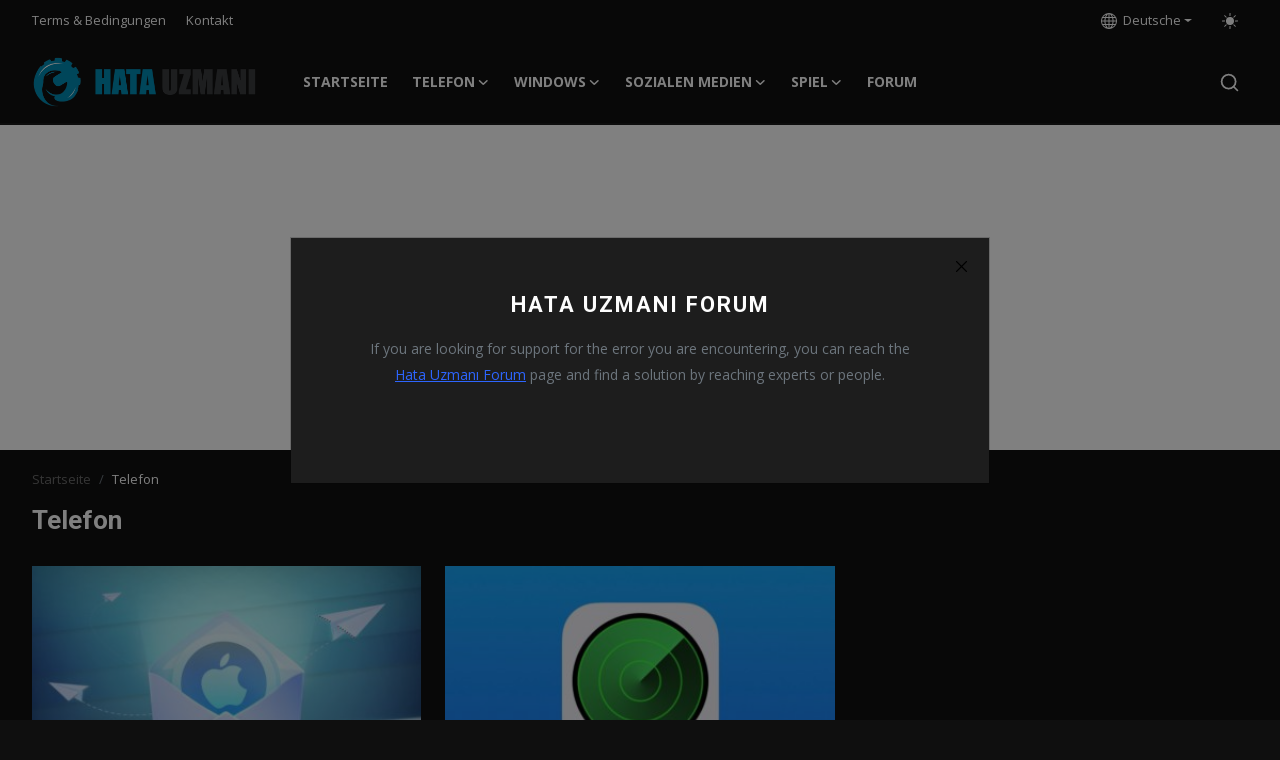

--- FILE ---
content_type: text/html; charset=UTF-8
request_url: https://www.hatauzmani.com/de/telefon-52?page=3
body_size: 11833
content:
<!DOCTYPE html>
<html lang="de" >
<head>
<meta charset="utf-8">
<meta http-equiv="X-UA-Compatible" content="IE=edge">
<meta name="viewport" content="width=device-width, initial-scale=1">
<title>Telefon - Lösungen hier!</title>
<meta name="description" content=""/>
<meta name="keywords" content=""/>
<meta name="author" content="HataUzmanı"/>
<meta property="og:locale" content="en_US"/>
<meta property="og:site_name" content="HataUzmanı"/>
<meta name="X-CSRF-TOKEN" content="91ea5a6af7c8c42709ebdf5aeab6ec74"><meta property="og:image" content="https://www.hatauzmani.com/assets/img/pwa/hatauzmani.png"/>
<meta property="og:image:width" content="240"/>
<meta property="og:image:height" content="90"/>
<meta property="og:type" content="website"/>
<meta property="og:title" content="Telefon - Lösungen hier!"/>
<meta property="og:description" content=""/>
<meta property="og:url" content="https://www.hatauzmani.com/de/telefon-52?page=3"/>
<meta property="fb:app_id" content="1137172483780827"/>
<meta name="twitter:card" content="summary_large_image"/>
<meta name="twitter:site" content="@HataUzmanı"/>
<meta name="twitter:title" content="Telefon - Lösungen hier!"/>
<meta name="twitter:description" content=""/>
<meta name="apple-mobile-web-app-capable" content="yes">
<meta name="apple-mobile-web-app-status-bar-style" content="black">
<meta name="apple-mobile-web-app-title" content="HataUzmanı">
<meta name="msapplication-TileImage" content="https://www.hatauzmani.com/assets/img/pwa/144x144.png">
<meta name="msapplication-TileColor" content="#2F3BA2">
<link rel="dns-prefetch" href="//pagead2.googlesyndication.com">
<link rel="dns-prefetch" href="//lh3.googleusercontent.com">
<link rel="dns-prefetch" href="//ajax.googleapis.com">
<link rel="dns-prefetch" href="//cdnjs.cloudflare.com">
<link rel="dns-prefetch" href="//partner.googleadservices.com">
<link rel="dns-prefetch" href="//adservice.google.com">
<link rel="dns-prefetch" href="//stats.g.doubleclick.net">
<link rel="dns-prefetch" href="//cm.g.doubleclick.net">
<link rel="dns-prefetch" href="//googleads.g.doubleclick.net">
<link rel="dns-prefetch" href="//ad.doubleclick.net">
<link rel="dns-prefetch" href="//www.googletagmanager.com">
<link rel="dns-prefetch" href="//www.googletagservices.com">
<link rel="dns-prefetch" href="//www.google-analytics.com">
<link rel="dns-prefetch" href="//ssl.google-analytics.com">
<link rel="dns-prefetch" href="//tpc.googlesyndication.com">
<link rel="dns-prefetch" href="//www.gstatic.com"> 
<link rel="dns-prefetch" href="//youtube.com">
<link rel="dns-prefetch" href="//mc.yandex.ru">
<link rel="dns-prefetch" href="//mc.yandex.ru/watch/65548810">
<link rel="dns-prefetch" href="//mc.yandex.ru/metrika/tag.js">
<link rel="dns-prefetch" href="//fonts.gstatic.com">
<link rel="dns-prefetch" href="//apis.google.com">
<link rel="dns-prefetch" href="//fonts.googleapis.com">
<link rel="dns-prefetch" href="//code.jquery.com"> 
<link rel="manifest" href="https://www.hatauzmani.com/manifest.json">
<link rel="apple-touch-icon" href="https://www.hatauzmani.com/assets/img/pwa/144x144.png">
<link rel="shortcut icon" type="image/png" href="https://www.hatauzmani.com/assets/img/pwa/favicon_6622df567e8c61-36903477.png"/>
<link rel="canonical" href="https://www.hatauzmani.com/de/telefon-52?page=3"/>
<link rel="alternate" href="https://www.hatauzmani.com/de/telefon-52?page=3" hreflang="de"/>
<link href="https://fonts.googleapis.com/css?family=Open+Sans:300,400,600,700&display=swap" rel="stylesheet"><link href="https://fonts.googleapis.com/css?family=Roboto:300,400,500,700&display=swap&subset=cyrillic,cyrillic-ext,greek,greek-ext,latin-ext,vietnamese" rel="stylesheet"><link href="https://www.hatauzmani.com/assets/vendor/bootstrap/css/bootstrap.min.css" rel="stylesheet">
<link href="https://www.hatauzmani.com/assets/themes/magazine/css/icons-2.2.min.css" rel="stylesheet">
<link href="https://www.hatauzmani.com/assets/themes/magazine/css/plugins-2.2.min.css" rel="stylesheet">
<link href="https://www.hatauzmani.com/assets/themes/magazine/css/style-2.2.min.css" rel="stylesheet">
<link href="https://www.hatauzmani.com/assets/themes/magazine/css/dark-2.2.min.css" rel="stylesheet"/>
<style>:root {--vr-font-primary:  "Open Sans", Helvetica, sans-serif;--vr-font-secondary:  "Roboto", Helvetica, sans-serif;--vr-font-tertiary:  Verdana, Helvetica, sans-serif;--vr-theme-color: #2d65fe;--vr-block-color: #161616;--vr-mega-menu-color: #f9f9f9;} .section-videos .video-large .image {height: 100% !important;}
</style>
<script>var VrConfig = {baseURL: 'https://www.hatauzmani.com', csrfTokenName: 'csrf_token', sysLangId: '3', authCheck: 0, rtl: false, isRecaptchaEnabled: '1', categorySliderIds: [], textOk: "OK", textCancel: "Stornieren", textCorrectAnswer: "Richtige Antwort", textWrongAnswer: "Falsche Antwort"};</script><style>
    .post-text iframe {
        max-width: 100%;
    }
</style><!--- <script async defer src="https://a.vdo.ai/core/o-hatauzmani/vdo.ai.js"></script> --->
<script async src="//cmp.optad360.io/items/41e60a71-081e-498b-adf5-71912d85f32b.min.js"></script>
<script async src="//get.optad360.io/sf/844482e9-154a-4b6e-abe2-731d77ded4ab/plugin.min.js"></script>
<script async src="https://pagead2.googlesyndication.com/pagead/js/adsbygoogle.js?client=ca-pub-7577133307768180" crossorigin="anonymous"></script>
</head>
<body class="magazine">
<div id="nav-top" class="d-flex align-items-center">
<div class="container-xl d-flex justify-content-center justify-content-between">
<div class="d-flex align-items-center">
<ul class="navbar-nav flex-row top-left">
<li class="nav-item"><a href="https://www.hatauzmani.com/de/terms-bedingungen" class="nav-link">Terms &amp; Bedingungen</a></li>
<li class="nav-item"><a href="https://www.hatauzmani.com/de/kontakt" class="nav-link">Kontakt</a></li>
</ul>
</div>
<div class="d-flex align-items-center">
<ul class="navbar-nav flex-row flex-wrap ms-md-auto align-items-center">
<li class="nav-item dropdown dropdown-languages">
<a class="nav-link dropdown-toggle display-flex align-items-center" data-bs-toggle="dropdown" aria-expanded="false" href="#">
<svg xmlns="http://www.w3.org/2000/svg" width="16" height="16" fill="currentColor" viewBox="0 0 16 16">
<path
d="M0 8a8 8 0 1 1 16 0A8 8 0 0 1 0 8zm7.5-6.923c-.67.204-1.335.82-1.887 1.855A7.97 7.97 0 0 0 5.145 4H7.5V1.077zM4.09 4a9.267 9.267 0 0 1 .64-1.539 6.7 6.7 0 0 1 .597-.933A7.025 7.025 0 0 0 2.255 4H4.09zm-.582 3.5c.03-.877.138-1.718.312-2.5H1.674a6.958 6.958 0 0 0-.656 2.5h2.49zM4.847 5a12.5 12.5 0 0 0-.338 2.5H7.5V5H4.847zM8.5 5v2.5h2.99a12.495 12.495 0 0 0-.337-2.5H8.5zM4.51 8.5a12.5 12.5 0 0 0 .337 2.5H7.5V8.5H4.51zm3.99 0V11h2.653c.187-.765.306-1.608.338-2.5H8.5zM5.145 12c.138.386.295.744.468 1.068.552 1.035 1.218 1.65 1.887 1.855V12H5.145zm.182 2.472a6.696 6.696 0 0 1-.597-.933A9.268 9.268 0 0 1 4.09 12H2.255a7.024 7.024 0 0 0 3.072 2.472zM3.82 11a13.652 13.652 0 0 1-.312-2.5h-2.49c.062.89.291 1.733.656 2.5H3.82zm6.853 3.472A7.024 7.024 0 0 0 13.745 12H11.91a9.27 9.27 0 0 1-.64 1.539 6.688 6.688 0 0 1-.597.933zM8.5 12v2.923c.67-.204 1.335-.82 1.887-1.855.173-.324.33-.682.468-1.068H8.5zm3.68-1h2.146c.365-.767.594-1.61.656-2.5h-2.49a13.65 13.65 0 0 1-.312 2.5zm2.802-3.5a6.959 6.959 0 0 0-.656-2.5H12.18c.174.782.282 1.623.312 2.5h2.49zM11.27 2.461c.247.464.462.98.64 1.539h1.835a7.024 7.024 0 0 0-3.072-2.472c.218.284.418.598.597.933zM10.855 4a7.966 7.966 0 0 0-.468-1.068C9.835 1.897 9.17 1.282 8.5 1.077V4h2.355z"/>
</svg>&nbsp;
Deutsche</a>
<ul class="dropdown-menu">
<li><a href="https://www.hatauzmani.com" class="dropdown-item ">Türkçe</a></li>
<li><a href="https://www.hatauzmani.com/en" class="dropdown-item ">English</a></li>
<li><a href="https://www.hatauzmani.com/de" class="dropdown-item selected">Deutsche</a></li>
<li><a href="https://www.hatauzmani.com/it" class="dropdown-item ">Italiano</a></li>
<li><a href="https://www.hatauzmani.com/fr" class="dropdown-item ">Français</a></li>
<li><a href="https://www.hatauzmani.com/ro" class="dropdown-item ">Română</a></li>
<li><a href="https://www.hatauzmani.com/pt" class="dropdown-item ">Português</a></li>
<li><a href="https://www.hatauzmani.com/es" class="dropdown-item ">Español</a></li>
<li><a href="https://www.hatauzmani.com/sv" class="dropdown-item ">Svenska</a></li>
<li><a href="https://www.hatauzmani.com/no" class="dropdown-item ">Norsk</a></li>
<li><a href="https://www.hatauzmani.com/nl" class="dropdown-item ">Nederlands</a></li>
<li><a href="https://www.hatauzmani.com/da" class="dropdown-item ">Dansk</a></li>
<li><a href="https://www.hatauzmani.com/bg" class="dropdown-item ">български</a></li>
<li><a href="https://www.hatauzmani.com/lt" class="dropdown-item ">Lietuvis</a></li>
<li><a href="https://www.hatauzmani.com/lv" class="dropdown-item ">Latvietis</a></li>
<li><a href="https://www.hatauzmani.com/pl" class="dropdown-item ">Polish</a></li>
<li><a href="https://www.hatauzmani.com/et" class="dropdown-item ">Eestlane</a></li>
<li><a href="https://www.hatauzmani.com/fi" class="dropdown-item ">Suomalainen</a></li>
<li><a href="https://www.hatauzmani.com/hu" class="dropdown-item ">Magyar</a></li>
<li><a href="https://www.hatauzmani.com/sk" class="dropdown-item ">Slovák</a></li>
<li><a href="https://www.hatauzmani.com/sl" class="dropdown-item ">Slovenščina</a></li>
<li><a href="https://www.hatauzmani.com/uk" class="dropdown-item ">Український</a></li>
<li><a href="https://www.hatauzmani.com/ru" class="dropdown-item ">русский</a></li>
<li><a href="https://www.hatauzmani.com/hr" class="dropdown-item ">Hrvatski</a></li>
<li><a href="https://www.hatauzmani.com/cs" class="dropdown-item ">čeština</a></li>
<li><a href="https://www.hatauzmani.com/vi" class="dropdown-item ">Tiếng Việt</a></li>
<li><a href="https://www.hatauzmani.com/th" class="dropdown-item ">ไทย</a></li>
<li><a href="https://www.hatauzmani.com/id" class="dropdown-item ">Bahasa Indonesia</a></li>
<li><a href="https://www.hatauzmani.com/sr" class="dropdown-item ">Српски</a></li>
<li><a href="https://www.hatauzmani.com/ms" class="dropdown-item ">Bahasa Melayu</a></li>
<li><a href="https://www.hatauzmani.com/ko" class="dropdown-item ">한국어</a></li>
<li><a href="https://www.hatauzmani.com/ja" class="dropdown-item ">日本語</a></li>
<li><a href="https://www.hatauzmani.com/gr" class="dropdown-item ">Ελληνικά</a></li>
<li><a href="https://www.hatauzmani.com/ar" class="dropdown-item ">عربى</a></li>
<li><a href="https://www.hatauzmani.com/zh" class="dropdown-item ">中国</a></li>
<li><a href="https://www.hatauzmani.com/hi" class="dropdown-item ">हिंदी</a></li>
</ul>
</li>
<li class="nav-item display-flex align-items-center m0">
<form action="https://www.hatauzmani.com/switch-dark-mode" method="post">
<input type="hidden" name="csrf_token" value="91ea5a6af7c8c42709ebdf5aeab6ec74"><input type="hidden" name="back_url" value="https://www.hatauzmani.com/de/telefon-52?page=3">
<button type="submit" name="theme_mode" value="light" class="btn-switch-mode" aria-label="switch-mode">
<svg xmlns="http://www.w3.org/2000/svg" width="16" height="16" fill="currentColor" viewBox="0 0 16 16">
<path d="M8 12a4 4 0 1 0 0-8 4 4 0 0 0 0 8zM8 0a.5.5 0 0 1 .5.5v2a.5.5 0 0 1-1 0v-2A.5.5 0 0 1 8 0zm0 13a.5.5 0 0 1 .5.5v2a.5.5 0 0 1-1 0v-2A.5.5 0 0 1 8 13zm8-5a.5.5 0 0 1-.5.5h-2a.5.5 0 0 1 0-1h2a.5.5 0 0 1 .5.5zM3 8a.5.5 0 0 1-.5.5h-2a.5.5 0 0 1 0-1h2A.5.5 0 0 1 3 8zm10.657-5.657a.5.5 0 0 1 0 .707l-1.414 1.415a.5.5 0 1 1-.707-.708l1.414-1.414a.5.5 0 0 1 .707 0zm-9.193 9.193a.5.5 0 0 1 0 .707L3.05 13.657a.5.5 0 0 1-.707-.707l1.414-1.414a.5.5 0 0 1 .707 0zm9.193 2.121a.5.5 0 0 1-.707 0l-1.414-1.414a.5.5 0 0 1 .707-.707l1.414 1.414a.5.5 0 0 1 0 .707zM4.464 4.465a.5.5 0 0 1-.707 0L2.343 3.05a.5.5 0 1 1 .707-.707l1.414 1.414a.5.5 0 0 1 0 .708z"/>
</svg>
</button>
</form>
</li>
</ul>
</div>
</div>
</div><header id="header" >
<div class="navbar navbar-expand-md nav-main">
<nav class="container-xl">
<a href="https://www.hatauzmani.com/de" class="navbar-brand p-0">
<img src="https://www.hatauzmani.com/uploads/logo/logo_6622df567e3722-62948765.png" alt="logo" class="logo" width="180" height="52">
</a>
<div class="collapse navbar-collapse">
<ul class="navbar-nav navbar-left display-flex align-items-center">
<li class="nav-item">
<a href="https://www.hatauzmani.com/de" class="nav-link">Startseite</a>
</li>
<li class="nav-item nav-item-category nav-item-category-52" data-category-id="52">
<a href="https://www.hatauzmani.com/de/telefon-52" class="nav-link" data-toggle="dropdown" role="button" aria-expanded="false">Telefon<i class="icon-arrow-down"></i></a>
</li>
<li class="nav-item nav-item-category nav-item-category-55" data-category-id="55">
<a href="https://www.hatauzmani.com/de/windows-55" class="nav-link" data-toggle="dropdown" role="button" aria-expanded="false">Windows<i class="icon-arrow-down"></i></a>
</li>
<li class="nav-item nav-item-category nav-item-category-57" data-category-id="57">
<a href="https://www.hatauzmani.com/de/sozialen-medien" class="nav-link" data-toggle="dropdown" role="button" aria-expanded="false">Sozialen Medien<i class="icon-arrow-down"></i></a>
</li>
<li class="nav-item nav-item-category nav-item-category-60" data-category-id="60">
<a href="https://www.hatauzmani.com/de/spiel" class="nav-link" data-toggle="dropdown" role="button" aria-expanded="false">Spiel<i class="icon-arrow-down"></i></a>
</li>
<li class="nav-item "><a href="https://www.hatauzmani.com/forum" target="_blank" class="nav-link">FORUM</a></li>
</ul>
<hr class="d-md-none text-white-50">
<ul class="navbar-nav navbar-right flex-row flex-wrap align-items-center ms-md-auto">
<li class="nav-item col-6 col-lg-auto position-relative">
<button type="button" class="btn-link nav-link py-2 px-0 px-lg-2 search-icon display-flex align-items-center" aria-label="search">
<svg xmlns="http://www.w3.org/2000/svg" width="21" height="21" viewBox="0 0 24 24" fill="none" stroke="currentColor" stroke-width="2" stroke-linecap="round" stroke-linejoin="round">
<circle cx="11" cy="11" r="8"></circle>
<line x1="21" y1="21" x2="16.65" y2="16.65"></line>
</svg>
</button>
<div class="search-form">
<form action="https://www.hatauzmani.com/de/search" method="get" id="search_validate">
<input type="text" name="q" maxlength="300" pattern=".*\S+.*" class="form-control form-input" placeholder="Suche..."  required>
<button class="btn btn-custom" aria-label="search">
<svg xmlns="http://www.w3.org/2000/svg" width="20" height="20" viewBox="0 0 24 24" fill="none" stroke="currentColor" stroke-width="2" stroke-linecap="round" stroke-linejoin="round">
<circle cx="11" cy="11" r="8"></circle>
<line x1="21" y1="21" x2="16.65" y2="16.65"></line>
</svg>
</button>
</form>
</div>
</li>
</ul>
</div>
</nav>
</div>

<div class="container-xl">
<div class="mega-menu-container">
<div class="mega-menu mega-menu-52 shadow-sm" data-category-id="52">
<div class="container-fluid">
<div class="row">
<div class="col-3 menu-left">
<a href="https://www.hatauzmani.com/de/telefon-52" data-category-filter="all" class="link-sub-category link-sub-category-all active"> Alle</a>
</div>
<div class="col-12 menu-right">
<div class="menu-category-items filter-all active">
<div class="container-fluid">
<div class="row">
<div class="col-sm-2 menu-post-item width25">
<div class="image">
<a href="https://www.hatauzmani.com/de/wie-behebt-man-den-pawnsapp-fehler-umfrage-konnte-nicht-abgeschlossen-werden">
<img src="[data-uri]" data-src="https://www.hatauzmani.com/uploads/images/202412/image_430x256_6766cd070faaf.webp" alt="Wie behebt man den Pawns.app-Fehler „Umfrage konnte nicht abgeschlossen werden“?" class="img-fluid lazyload" width="232" height="140"/>
</a>
</div>
<h3 class="title"><a href="https://www.hatauzmani.com/de/wie-behebt-man-den-pawnsapp-fehler-umfrage-konnte-nicht-abgeschlossen-werden">Wie behebt man den Pawns.app-Fehler „Umfrage ...</a></h3>
<p class="small-post-meta">    <a href="https://www.hatauzmani.com/de/profile/hatauzmani" class="a-username">Ramazan Karaca</a>
    <span>Dezember 21, 2024</span>
</p>
</div>
<div class="col-sm-2 menu-post-item width25">
<div class="image">
<a href="https://www.hatauzmani.com/de/wie-behebe-ich-den-hulu-fehlercode-rununk13">
<img src="[data-uri]" data-src="https://www.hatauzmani.com/uploads/images/202305/image_380x226_6463c3713f0c3.jpg" alt="Wie behebe ich den Hulu-Fehlercode RUNUNK13?" class="img-fluid lazyload" width="232" height="140"/>
</a>
</div>
<h3 class="title"><a href="https://www.hatauzmani.com/de/wie-behebe-ich-den-hulu-fehlercode-rununk13">Wie behebe ich den Hulu-Fehlercode RUNUNK13?</a></h3>
<p class="small-post-meta">    <a href="https://www.hatauzmani.com/de/profile/hatauzmani" class="a-username">Ramazan Karaca</a>
    <span>Kann 16, 2023</span>
</p>
</div>
<div class="col-sm-2 menu-post-item width25">
<div class="image">
<a href="https://www.hatauzmani.com/de/wie-behebt-man-dass-die-first-direct-app-nicht-funktioniert">
<img src="[data-uri]" data-src="https://www.hatauzmani.com/uploads/images/202304/image_380x226_6447a7925833d.jpg" alt="Wie behebt man, dass die First Direct App nicht funktioniert?" class="img-fluid lazyload" width="232" height="140"/>
</a>
</div>
<h3 class="title"><a href="https://www.hatauzmani.com/de/wie-behebt-man-dass-die-first-direct-app-nicht-funktioniert">Wie behebt man, dass die First Direct App nic...</a></h3>
<p class="small-post-meta">    <a href="https://www.hatauzmani.com/de/profile/hatauzmani" class="a-username">Ramazan Karaca</a>
    <span>Engagement 25, 2023</span>
</p>
</div>
<div class="col-sm-2 menu-post-item width25">
<div class="image">
<a href="https://www.hatauzmani.com/de/wie-behebt-man-den-zeituberschreitungsfehler-der-google-play-store-verbindung">
<img src="[data-uri]" data-src="https://www.hatauzmani.com/uploads/images/202304/image_380x226_64479d75b9f4d.jpg" alt="Wie behebt man den Zeitüberschreitungsfehler der Google Play Store-Verbindung?" class="img-fluid lazyload" width="232" height="140"/>
</a>
</div>
<h3 class="title"><a href="https://www.hatauzmani.com/de/wie-behebt-man-den-zeituberschreitungsfehler-der-google-play-store-verbindung">Wie behebt man den Zeitüberschreitungsfehler ...</a></h3>
<p class="small-post-meta">    <a href="https://www.hatauzmani.com/de/profile/hatauzmani" class="a-username">Ramazan Karaca</a>
    <span>Engagement 25, 2023</span>
</p>
</div>
</div>
</div>
</div>
</div>
</div>
</div>
</div>
<div class="mega-menu mega-menu-55 shadow-sm" data-category-id="55">
<div class="container-fluid">
<div class="row">
<div class="col-3 menu-left">
<a href="https://www.hatauzmani.com/de/windows-55" data-category-filter="all" class="link-sub-category link-sub-category-all active"> Alle</a>
</div>
<div class="col-12 menu-right">
<div class="menu-category-items filter-all active">
<div class="container-fluid">
<div class="row">
<div class="col-sm-2 menu-post-item width25">
<div class="image">
<a href="https://www.hatauzmani.com/de/wie-behebe-ich-den-hulu-fehlercode-p-dev313">
<img src="[data-uri]" data-src="https://www.hatauzmani.com/uploads/images/202402/image_380x226_65defa8443746.jpg" alt="Wie behebe ich den Hulu-Fehlercode P-DEV313?" class="img-fluid lazyload" width="232" height="140"/>
</a>
</div>
<h3 class="title"><a href="https://www.hatauzmani.com/de/wie-behebe-ich-den-hulu-fehlercode-p-dev313">Wie behebe ich den Hulu-Fehlercode P-DEV313?</a></h3>
<p class="small-post-meta">    <a href="https://www.hatauzmani.com/de/profile/hatauzmani" class="a-username">Ramazan Karaca</a>
    <span>Februar 28, 2024</span>
</p>
</div>
<div class="col-sm-2 menu-post-item width25">
<div class="image">
<a href="https://www.hatauzmani.com/de/wie-behebt-man-den-capcut-text-to-speech-netzwerkfehler">
<img src="[data-uri]" data-src="https://www.hatauzmani.com/uploads/images/202402/image_380x226_65cc97d36c719.jpg" alt="Wie behebt man den CapCut Text to Speech-Netzwerkfehler?" class="img-fluid lazyload" width="232" height="140"/>
</a>
</div>
<h3 class="title"><a href="https://www.hatauzmani.com/de/wie-behebt-man-den-capcut-text-to-speech-netzwerkfehler">Wie behebt man den CapCut Text to Speech-Netz...</a></h3>
<p class="small-post-meta">    <a href="https://www.hatauzmani.com/de/profile/hatauzmani" class="a-username">Ramazan Karaca</a>
    <span>Februar 14, 2024</span>
</p>
</div>
<div class="col-sm-2 menu-post-item width25">
<div class="image">
<a href="https://www.hatauzmani.com/de/wie-behebe-ich-den-geforce-now-fehlercode-0x800b1004">
<img src="[data-uri]" data-src="https://www.hatauzmani.com/uploads/images/202307/image_380x226_64b931ed86f09.jpg" alt="Wie behebe ich den Geforce Now-Fehlercode 0x800b1004?" class="img-fluid lazyload" width="232" height="140"/>
</a>
</div>
<h3 class="title"><a href="https://www.hatauzmani.com/de/wie-behebe-ich-den-geforce-now-fehlercode-0x800b1004">Wie behebe ich den Geforce Now-Fehlercode 0x8...</a></h3>
<p class="small-post-meta">    <a href="https://www.hatauzmani.com/de/profile/hatauzmani" class="a-username">Ramazan Karaca</a>
    <span>Juli 20, 2023</span>
</p>
</div>
<div class="col-sm-2 menu-post-item width25">
<div class="image">
<a href="https://www.hatauzmani.com/de/so-beheben-sie-den-battlenet-warten-auf-einen-weiteren-update-fehler">
<img src="[data-uri]" data-src="https://www.hatauzmani.com/uploads/images/202307/image_380x226_64ac0b2592559.jpg" alt="So beheben Sie den Battle.net-Warten auf einen weiteren Update-Fehler" class="img-fluid lazyload" width="232" height="140"/>
</a>
</div>
<h3 class="title"><a href="https://www.hatauzmani.com/de/so-beheben-sie-den-battlenet-warten-auf-einen-weiteren-update-fehler">So beheben Sie den Battle.net-Warten auf eine...</a></h3>
<p class="small-post-meta">    <a href="https://www.hatauzmani.com/de/profile/hatauzmani" class="a-username">Ramazan Karaca</a>
    <span>Juli 10, 2023</span>
</p>
</div>
</div>
</div>
</div>
</div>
</div>
</div>
</div>
<div class="mega-menu mega-menu-57 shadow-sm" data-category-id="57">
<div class="container-fluid">
<div class="row">
<div class="col-3 menu-left">
<a href="https://www.hatauzmani.com/de/sozialen-medien" data-category-filter="all" class="link-sub-category link-sub-category-all active"> Alle</a>
</div>
<div class="col-12 menu-right">
<div class="menu-category-items filter-all active">
<div class="container-fluid">
<div class="row">
<div class="col-sm-2 menu-post-item width25">
<div class="image">
<a href="https://www.hatauzmani.com/de/wie-kann-ich-den-fehler-beheben-dass-mein-konto-derzeit-nicht-zur-nutzung-dieser-funktion-auf-instagram-live-berechtigt-ist">
<img src="[data-uri]" data-src="https://www.hatauzmani.com/uploads/images/202403/image_380x226_65e840441ed00.jpg" alt="Wie kann ich den Fehler beheben, dass mein Konto derzeit nicht zur Nutzung dieser Funktion auf Instagram Live berechtigt ist?" class="img-fluid lazyload" width="232" height="140"/>
</a>
</div>
<h3 class="title"><a href="https://www.hatauzmani.com/de/wie-kann-ich-den-fehler-beheben-dass-mein-konto-derzeit-nicht-zur-nutzung-dieser-funktion-auf-instagram-live-berechtigt-ist">Wie kann ich den Fehler beheben, dass mein Ko...</a></h3>
<p class="small-post-meta">    <a href="https://www.hatauzmani.com/de/profile/hatauzmani" class="a-username">Ramazan Karaca</a>
    <span>März 6, 2024</span>
</p>
</div>
<div class="col-sm-2 menu-post-item width25">
<div class="image">
<a href="https://www.hatauzmani.com/de/wie-behebt-man-den-fehler-facebook-sitzung-abgelaufen">
<img src="[data-uri]" data-src="https://www.hatauzmani.com/uploads/images/202403/image_380x226_65e834f4cf0a2.jpg" alt="Wie behebt man den Fehler „Facebook-Sitzung abgelaufen“?" class="img-fluid lazyload" width="232" height="140"/>
</a>
</div>
<h3 class="title"><a href="https://www.hatauzmani.com/de/wie-behebt-man-den-fehler-facebook-sitzung-abgelaufen">Wie behebt man den Fehler „Facebook-Sitzung a...</a></h3>
<p class="small-post-meta">    <a href="https://www.hatauzmani.com/de/profile/hatauzmani" class="a-username">Ramazan Karaca</a>
    <span>März 6, 2024</span>
</p>
</div>
<div class="col-sm-2 menu-post-item width25">
<div class="image">
<a href="https://www.hatauzmani.com/de/wie-behebt-man-den-facebook-fehler-wir-konnen-derzeit-keine-codes-senden">
<img src="[data-uri]" data-src="https://www.hatauzmani.com/uploads/images/202403/image_380x226_65e82b641d666.jpg" alt="Wie behebt man den Facebook-Fehler „Wir können derzeit keine Codes senden“?" class="img-fluid lazyload" width="232" height="140"/>
</a>
</div>
<h3 class="title"><a href="https://www.hatauzmani.com/de/wie-behebt-man-den-facebook-fehler-wir-konnen-derzeit-keine-codes-senden">Wie behebt man den Facebook-Fehler „Wir könne...</a></h3>
<p class="small-post-meta">    <a href="https://www.hatauzmani.com/de/profile/hatauzmani" class="a-username">Ramazan Karaca</a>
    <span>März 6, 2024</span>
</p>
</div>
<div class="col-sm-2 menu-post-item width25">
<div class="image">
<a href="https://www.hatauzmani.com/de/wie-behebe-ich-den-snapchat-supportcode-ss10">
<img src="[data-uri]" data-src="https://www.hatauzmani.com/uploads/images/202402/image_380x226_65dffc8115bae.jpg" alt="Wie behebe ich den Snapchat-Supportcode SS10?" class="img-fluid lazyload" width="232" height="140"/>
</a>
</div>
<h3 class="title"><a href="https://www.hatauzmani.com/de/wie-behebe-ich-den-snapchat-supportcode-ss10">Wie behebe ich den Snapchat-Supportcode SS10?</a></h3>
<p class="small-post-meta">    <a href="https://www.hatauzmani.com/de/profile/hatauzmani" class="a-username">Ramazan Karaca</a>
    <span>Februar 29, 2024</span>
</p>
</div>
</div>
</div>
</div>
</div>
</div>
</div>
</div>
<div class="mega-menu mega-menu-60 shadow-sm" data-category-id="60">
<div class="container-fluid">
<div class="row">
<div class="col-3 menu-left">
<a href="https://www.hatauzmani.com/de/spiel" data-category-filter="all" class="link-sub-category link-sub-category-all active"> Alle</a>
</div>
<div class="col-12 menu-right">
<div class="menu-category-items filter-all active">
<div class="container-fluid">
<div class="row">
<div class="col-sm-2 menu-post-item width25">
<div class="image">
<a href="https://www.hatauzmani.com/de/wie-behebt-man-den-fehler-genshin-impact-abnormal-activity-detected-unter-linux">
<img src="[data-uri]" data-src="https://www.hatauzmani.com/uploads/images/202412/image_430x256_6766d6417d52a.webp" alt="Wie behebt man den Fehler „Genshin Impact Abnormal Activity Detected“ unter Linux?" class="img-fluid lazyload" width="232" height="140"/>
</a>
</div>
<h3 class="title"><a href="https://www.hatauzmani.com/de/wie-behebt-man-den-fehler-genshin-impact-abnormal-activity-detected-unter-linux">Wie behebt man den Fehler „Genshin Impact Abn...</a></h3>
<p class="small-post-meta">    <a href="https://www.hatauzmani.com/de/profile/hatauzmani" class="a-username">Ramazan Karaca</a>
    <span>Dezember 21, 2024</span>
</p>
</div>
<div class="col-sm-2 menu-post-item width25">
<div class="image">
<a href="https://www.hatauzmani.com/de/wie-behebt-man-den-call-of-duty-mobile-fehler-wegen-unzureichendem-speicher">
<img src="[data-uri]" data-src="https://www.hatauzmani.com/uploads/images/202412/image_430x256_6766d38084405.webp" alt="Wie behebt man den Call of Duty Mobile-Fehler wegen unzureichendem Speicher?" class="img-fluid lazyload" width="232" height="140"/>
</a>
</div>
<h3 class="title"><a href="https://www.hatauzmani.com/de/wie-behebt-man-den-call-of-duty-mobile-fehler-wegen-unzureichendem-speicher">Wie behebt man den Call of Duty Mobile-Fehler...</a></h3>
<p class="small-post-meta">    <a href="https://www.hatauzmani.com/de/profile/hatauzmani" class="a-username">Ramazan Karaca</a>
    <span>Dezember 21, 2024</span>
</p>
</div>
<div class="col-sm-2 menu-post-item width25">
<div class="image">
<a href="https://www.hatauzmani.com/de/wie-behebt-man-den-call-of-duty-mobile-fehler-wegen-unzureichendem-speicher">
<img src="[data-uri]" data-src="https://www.hatauzmani.com/uploads/images/202412/image_430x256_6766d38084405.webp" alt="Wie behebt man den Call of Duty Mobile-Fehler wegen unzureichendem Speicher?" class="img-fluid lazyload" width="232" height="140"/>
</a>
</div>
<h3 class="title"><a href="https://www.hatauzmani.com/de/wie-behebt-man-den-call-of-duty-mobile-fehler-wegen-unzureichendem-speicher">Wie behebt man den Call of Duty Mobile-Fehler...</a></h3>
<p class="small-post-meta">    <a href="https://www.hatauzmani.com/de/profile/hatauzmani" class="a-username">Ramazan Karaca</a>
    <span>Dezember 21, 2024</span>
</p>
</div>
<div class="col-sm-2 menu-post-item width25">
<div class="image">
<a href="https://www.hatauzmani.com/de/wie-behebe-ich-den-directx-fehler-in-call-of-duty-black-ops-6">
<img src="[data-uri]" data-src="https://www.hatauzmani.com/uploads/images/202412/image_430x256_6766d112875ad.webp" alt="Wie behebe ich den „DirectX-Fehler“ in Call of Duty Black Ops 6?" class="img-fluid lazyload" width="232" height="140"/>
</a>
</div>
<h3 class="title"><a href="https://www.hatauzmani.com/de/wie-behebe-ich-den-directx-fehler-in-call-of-duty-black-ops-6">Wie behebe ich den „DirectX-Fehler“ in Call o...</a></h3>
<p class="small-post-meta">    <a href="https://www.hatauzmani.com/de/profile/hatauzmani" class="a-username">Ramazan Karaca</a>
    <span>Dezember 21, 2024</span>
</p>
</div>
</div>
</div>
</div>
</div>
</div>
</div>
</div>
</div>
</div><div class="header-mobile-container">
<div class="fixed-top">
<div class="header-mobile">
<div class="d-flex justify-content-between align-items-center">
<button type="button" class="menu-button mobile-menu-button" aria-label="menu">
<svg xmlns="http://www.w3.org/2000/svg" fill="currentColor" stroke="#222222" stroke-width="2" height="24" width="24" viewBox="0 0 24 24">
<line x1="2" y1="4" x2="22" y2="4"></line>
<line x1="2" y1="11" x2="22" y2="11"></line>
<line x1="2" y1="18" x2="22" y2="18"></line>
</svg>
</button>
<div class="mobile-logo">
<a href="https://www.hatauzmani.com/de">
<img src="https://www.hatauzmani.com/uploads/logo/logo_6622df567e3722-62948765.png" alt="logo" class="logo" width="150" height="50">
</a>
</div>
<div class="mobile-search">
<button type="button" class="menu-button mobile-search-button" aria-label="search">
<svg xmlns="http://www.w3.org/2000/svg" width="24" height="24" viewBox="0 0 24 24" fill="none" stroke="#222222" stroke-width="2" stroke-linecap="round" stroke-linejoin="round">
<circle cx="11" cy="11" r="8"></circle>
<line x1="21" y1="21" x2="16.65" y2="16.65"></line>
</svg>
</button>
</div>
</div>
<div class="mobile-search-form">
<form action="https://www.hatauzmani.com/de/search" method="get" id="search_validate">
<div class="display-flex align-items-center">
<input type="text" name="q" maxlength="300" pattern=".*\S+.*" class="form-control form-input" placeholder="Suche..."  required>
<button class="btn btn-custom" aria-label="search">
<svg xmlns="http://www.w3.org/2000/svg" width="20" height="20" viewBox="0 0 24 24" fill="none" stroke="currentColor" stroke-width="2" stroke-linecap="round" stroke-linejoin="round">
<circle cx="11" cy="11" r="8"></circle>
<line x1="21" y1="21" x2="16.65" y2="16.65"></line>
</svg>
</button>
</div>
</form>
</div>
</div>
</div>
</div>

<div id="navMobile" class="nav-mobile">
<div class="nav-mobile-inner">
<div class="row">
<div class="col-12 m-b-15">
</div>
</div>
<div class="row">
<div class="col-12 mb-3">
<ul class="nav navbar-nav">
<li class="nav-item"><a href="https://www.hatauzmani.com/de" class="nav-link">Startseite</a></li>
<li class="nav-item"><a href="https://www.hatauzmani.com/de/terms-bedingungen" class="nav-link">Terms &amp; Bedingungen</a></li>
<li class="nav-item"><a href="https://www.hatauzmani.com/de/kontakt" class="nav-link">Kontakt</a></li>
<li class="nav-item dropdown">
<a href="#" class="dropdown-toggle d-flex justify-content-between nav-link" data-bs-toggle="dropdown" role="button" aria-haspopup="true" aria-expanded="true">
<span>Telefon</span>
<i class="icon-arrow-down"></i>
</a>
<ul class="dropdown-menu menu-sub-items">
<li class="nav-item"><a href="https://www.hatauzmani.com/de/telefon-52" class="nav-link"> Alle</a></li>
</ul>
</li>
<li class="nav-item dropdown">
<a href="#" class="dropdown-toggle d-flex justify-content-between nav-link" data-bs-toggle="dropdown" role="button" aria-haspopup="true" aria-expanded="true">
<span>Windows</span>
<i class="icon-arrow-down"></i>
</a>
<ul class="dropdown-menu menu-sub-items">
<li class="nav-item"><a href="https://www.hatauzmani.com/de/windows-55" class="nav-link"> Alle</a></li>
</ul>
</li>
<li class="nav-item dropdown">
<a href="#" class="dropdown-toggle d-flex justify-content-between nav-link" data-bs-toggle="dropdown" role="button" aria-haspopup="true" aria-expanded="true">
<span>Sozialen Medien</span>
<i class="icon-arrow-down"></i>
</a>
<ul class="dropdown-menu menu-sub-items">
<li class="nav-item"><a href="https://www.hatauzmani.com/de/sozialen-medien" class="nav-link"> Alle</a></li>
</ul>
</li>
<li class="nav-item dropdown">
<a href="#" class="dropdown-toggle d-flex justify-content-between nav-link" data-bs-toggle="dropdown" role="button" aria-haspopup="true" aria-expanded="true">
<span>Spiel</span>
<i class="icon-arrow-down"></i>
</a>
<ul class="dropdown-menu menu-sub-items">
<li class="nav-item"><a href="https://www.hatauzmani.com/de/spiel" class="nav-link"> Alle</a></li>
</ul>
</li>
<li class="nav-item"><a href="https://www.hatauzmani.com/forum" class="nav-link">FORUM</a></li>
</ul>
</div>

<div class="col-8">
<div class="dropdown mobile-language-dropdown">
<a class="btn btn-md btn-block btn-default dropdown-toggle" href="#" role="button" id="dropdownMenuLink" data-bs-toggle="dropdown" aria-expanded="false">
Deutsche</a>
<ul class="dropdown-menu" aria-labelledby="dropdownMenuLink">
<li><a class="dropdown-item" href="https://www.hatauzmani.com">Türkçe</a></li>
<li><a class="dropdown-item" href="https://www.hatauzmani.com/en">English</a></li>
<li><a class="dropdown-item" href="https://www.hatauzmani.com/de">Deutsche</a></li>
<li><a class="dropdown-item" href="https://www.hatauzmani.com/it">Italiano</a></li>
<li><a class="dropdown-item" href="https://www.hatauzmani.com/fr">Français</a></li>
<li><a class="dropdown-item" href="https://www.hatauzmani.com/ro">Română</a></li>
<li><a class="dropdown-item" href="https://www.hatauzmani.com/pt">Português</a></li>
<li><a class="dropdown-item" href="https://www.hatauzmani.com/es">Español</a></li>
<li><a class="dropdown-item" href="https://www.hatauzmani.com/sv">Svenska</a></li>
<li><a class="dropdown-item" href="https://www.hatauzmani.com/no">Norsk</a></li>
<li><a class="dropdown-item" href="https://www.hatauzmani.com/nl">Nederlands</a></li>
<li><a class="dropdown-item" href="https://www.hatauzmani.com/da">Dansk</a></li>
<li><a class="dropdown-item" href="https://www.hatauzmani.com/bg">български</a></li>
<li><a class="dropdown-item" href="https://www.hatauzmani.com/lt">Lietuvis</a></li>
<li><a class="dropdown-item" href="https://www.hatauzmani.com/lv">Latvietis</a></li>
<li><a class="dropdown-item" href="https://www.hatauzmani.com/pl">Polish</a></li>
<li><a class="dropdown-item" href="https://www.hatauzmani.com/et">Eestlane</a></li>
<li><a class="dropdown-item" href="https://www.hatauzmani.com/fi">Suomalainen</a></li>
<li><a class="dropdown-item" href="https://www.hatauzmani.com/hu">Magyar</a></li>
<li><a class="dropdown-item" href="https://www.hatauzmani.com/sk">Slovák</a></li>
<li><a class="dropdown-item" href="https://www.hatauzmani.com/sl">Slovenščina</a></li>
<li><a class="dropdown-item" href="https://www.hatauzmani.com/uk">Український</a></li>
<li><a class="dropdown-item" href="https://www.hatauzmani.com/ru">русский</a></li>
<li><a class="dropdown-item" href="https://www.hatauzmani.com/hr">Hrvatski</a></li>
<li><a class="dropdown-item" href="https://www.hatauzmani.com/cs">čeština</a></li>
<li><a class="dropdown-item" href="https://www.hatauzmani.com/vi">Tiếng Việt</a></li>
<li><a class="dropdown-item" href="https://www.hatauzmani.com/th">ไทย</a></li>
<li><a class="dropdown-item" href="https://www.hatauzmani.com/id">Bahasa Indonesia</a></li>
<li><a class="dropdown-item" href="https://www.hatauzmani.com/sr">Српски</a></li>
<li><a class="dropdown-item" href="https://www.hatauzmani.com/ms">Bahasa Melayu</a></li>
<li><a class="dropdown-item" href="https://www.hatauzmani.com/ko">한국어</a></li>
<li><a class="dropdown-item" href="https://www.hatauzmani.com/ja">日本語</a></li>
<li><a class="dropdown-item" href="https://www.hatauzmani.com/gr">Ελληνικά</a></li>
<li><a class="dropdown-item" href="https://www.hatauzmani.com/ar">عربى</a></li>
<li><a class="dropdown-item" href="https://www.hatauzmani.com/zh">中国</a></li>
<li><a class="dropdown-item" href="https://www.hatauzmani.com/hi">हिंदी</a></li>
</ul>
</div>
</div>
<div class="col-4">
<form action="https://www.hatauzmani.com/switch-dark-mode" method="post">
<input type="hidden" name="csrf_token" value="91ea5a6af7c8c42709ebdf5aeab6ec74"><input type="hidden" name="back_url" value="https://www.hatauzmani.com/de/telefon-52?page=3">
<button type="submit" name="theme_mode" value="light" class="btn btn-md btn-default btn-switch-mode-mobile" aria-label="dark-mode">
<svg xmlns="http://www.w3.org/2000/svg" width="18" height="18" fill="currentColor" viewBox="0 0 16 16">
<path d="M8 12a4 4 0 1 0 0-8 4 4 0 0 0 0 8zM8 0a.5.5 0 0 1 .5.5v2a.5.5 0 0 1-1 0v-2A.5.5 0 0 1 8 0zm0 13a.5.5 0 0 1 .5.5v2a.5.5 0 0 1-1 0v-2A.5.5 0 0 1 8 13zm8-5a.5.5 0 0 1-.5.5h-2a.5.5 0 0 1 0-1h2a.5.5 0 0 1 .5.5zM3 8a.5.5 0 0 1-.5.5h-2a.5.5 0 0 1 0-1h2A.5.5 0 0 1 3 8zm10.657-5.657a.5.5 0 0 1 0 .707l-1.414 1.415a.5.5 0 1 1-.707-.708l1.414-1.414a.5.5 0 0 1 .707 0zm-9.193 9.193a.5.5 0 0 1 0 .707L3.05 13.657a.5.5 0 0 1-.707-.707l1.414-1.414a.5.5 0 0 1 .707 0zm9.193 2.121a.5.5 0 0 1-.707 0l-1.414-1.414a.5.5 0 0 1 .707-.707l1.414 1.414a.5.5 0 0 1 0 .707zM4.464 4.465a.5.5 0 0 1-.707 0L2.343 3.05a.5.5 0 1 1 .707-.707l1.414 1.414a.5.5 0 0 1 0 .708z"/>
</svg>
</button>
</form>
</div>
</div>
</div>
</div>
<div id="overlay_bg" class="overlay-bg"></div></header>
<div id="modalNewsletter" class="modal fade modal-newsletter" role="dialog">
    <div class="modal-dialog modal-lg modal-dialog-centered">
        <div class="modal-content">
            <div class="modal-body">
                <button type="button" class="btn-close" data-bs-dismiss="modal" aria-label="Close"></button>
                <h5 class="modal-title">HATA UZMANI FORUM</h5>
                <p class="modal-desc">If you are looking for support for the error you are encountering, you can reach the <u><a style="color:#2d65fe;" href="https://forum.hatauzmani.com/?ref=hatauzmani" target="_blank">Hata Uzmanı Forum</a></u> page and find a solution by reaching experts or people.</p>
                <form id="form_newsletter_modal" class="form-newsletter needs-validation" data-form-type="modal">
                   
                    
                    <div id="modal_newsletter_response" class="text-center modal-newsletter-response">
                        
                    </div>
                </form>
            </div>
        </div>
    </div>
</div>
<section class="section section-page">
    <div class="container-xl">
        <div class="row">
            <nav aria-label="breadcrumb">
                <ol class="breadcrumb">
                    <li class="breadcrumb-item"><a href="https://www.hatauzmani.com/de">Startseite</a></li>
                                                    <li class="breadcrumb-item"><span>Telefon</span></li>
                                            </ol>
            </nav>
            <h1 class="page-title">Telefon</h1>
            <div class="col-sm-12 col-md-12 col-lg-8">
                <div class="row">
                                                <div class="col-sm-12 col-md-6">
                                <div class="post-item">
            <div class="image ratio">
            <a href="https://www.hatauzmani.com/de/wie-behebt-man-iphone-mac-und-ipad-mail-ssl-fehler">
                <img src="[data-uri]" data-src="https://www.hatauzmani.com/uploads/images/202206/image_380x226_62a72bc16d451.jpg" alt="Wie behebt man iPhone-, Mac- und iPad-Mail-SSL-Fehler?" class="img-fluid lazyload" width="416" height="247.417"/>
                            </a>
        </div>
        <h3 class="title"><a href="https://www.hatauzmani.com/de/wie-behebt-man-iphone-mac-und-ipad-mail-ssl-fehler">Wie behebt man iPhone-, Mac- und iPad-Mail-SSL-Fehler?</a></h3>
    <p class="post-meta">    <a href="https://www.hatauzmani.com/de/profile/hatauzmani" class="a-username">Ramazan Karaca</a>
    <span>Juni 13, 2022</span>
</p>
    <p class="description">In diesem Artikel werden wir versuchen, den SSL-Fehler zu beheben, auf den iPhon...</p>
</div>                            </div>
                                                        <div class="col-sm-12 col-md-6">
                                <div class="post-item">
            <div class="image ratio">
            <a href="https://www.hatauzmani.com/de/mein-iphone-suchen-freund-hinzufugen-oder-loschen">
                <img src="[data-uri]" data-src="https://www.hatauzmani.com/uploads/images/202206/image_380x226_62a71daf542e3.jpg" alt="Mein iPhone suchen Freund hinzufügen oder löschen" class="img-fluid lazyload" width="416" height="247.417"/>
                            </a>
        </div>
        <h3 class="title"><a href="https://www.hatauzmani.com/de/mein-iphone-suchen-freund-hinzufugen-oder-loschen">Mein iPhone suchen Freund hinzufügen oder löschen</a></h3>
    <p class="post-meta">    <a href="https://www.hatauzmani.com/de/profile/hatauzmani" class="a-username">Ramazan Karaca</a>
    <span>Juni 13, 2022</span>
</p>
    <p class="description">iPhone- und iPad-Benutzer möchten ihren Standort verfolgen oder sehen, indem sie...</p>
</div>                            </div>
                                                        <div class="col-sm-12 col-md-6">
                                <div class="post-item">
            <div class="image ratio">
            <a href="https://www.hatauzmani.com/de/wie-behebt-man-das-problem-dass-brawl-stars-nicht-geoffnet-wird">
                <img src="[data-uri]" data-src="https://www.hatauzmani.com/uploads/images/202206/image_380x226_62a492bb024e5.jpg" alt="Wie behebt man das Problem, dass Brawl Stars nicht geöffnet wird?" class="img-fluid lazyload" width="416" height="247.417"/>
                            </a>
        </div>
        <h3 class="title"><a href="https://www.hatauzmani.com/de/wie-behebt-man-das-problem-dass-brawl-stars-nicht-geoffnet-wird">Wie behebt man das Problem, dass Brawl Stars nicht geöf...</a></h3>
    <p class="post-meta">    <a href="https://www.hatauzmani.com/de/profile/hatauzmani" class="a-username">Ramazan Karaca</a>
    <span>Juni 11, 2022</span>
</p>
    <p class="description">In diesem Artikel werden wir versuchen, das Problem zu lösen, auf das Brawl Star...</p>
</div>                            </div>
                                                        <div class="col-sm-12 col-md-6">
                                <div class="post-item">
            <div class="image ratio">
            <a href="https://www.hatauzmani.com/de/wie-behebt-man-dass-der-whatsapp-anrufbildschirm-nicht-angezeigt-wird">
                <img src="[data-uri]" data-src="https://www.hatauzmani.com/uploads/images/202206/image_380x226_6299d7f8a51bd.jpg" alt="Wie behebt man, dass der WhatsApp-Anrufbildschirm nicht angezeigt wird?" class="img-fluid lazyload" width="416" height="247.417"/>
                            </a>
        </div>
        <h3 class="title"><a href="https://www.hatauzmani.com/de/wie-behebt-man-dass-der-whatsapp-anrufbildschirm-nicht-angezeigt-wird">Wie behebt man, dass der WhatsApp-Anrufbildschirm nicht...</a></h3>
    <p class="post-meta">    <a href="https://www.hatauzmani.com/de/profile/hatauzmani" class="a-username">Ramazan Karaca</a>
    <span>Juni 3, 2022</span>
</p>
    <p class="description">In diesem Artikel werden wir versuchen, das Problem zu lösen, auf das WhatsApp-B...</p>
</div>                            </div>
                                                        <div class="col-sm-12 col-md-6">
                                <div class="post-item">
            <div class="image ratio">
            <a href="https://www.hatauzmani.com/de/nehmen-sie-hochauflosende-fotos-und-videos-auf-dem-iphone-auf">
                <img src="[data-uri]" data-src="https://www.hatauzmani.com/uploads/images/2022/03/image_380x226_6230cbc4edd35.jpg" alt="Nehmen Sie hochauflösende Fotos und Videos auf dem iPhone auf" class="img-fluid lazyload" width="416" height="247.417"/>
                            </a>
        </div>
        <h3 class="title"><a href="https://www.hatauzmani.com/de/nehmen-sie-hochauflosende-fotos-und-videos-auf-dem-iphone-auf">Nehmen Sie hochauflösende Fotos und Videos auf dem iPho...</a></h3>
    <p class="post-meta">    <a href="https://www.hatauzmani.com/de/profile/hatauzmani" class="a-username">Ramazan Karaca</a>
    <span>März 18, 2022</span>
</p>
    <p class="description">Das fehlende Wissen, dass iPhone-Nutzer qualitativ hochwertige Fotos oder Videos...</p>
</div>                            </div>
                                                        <div class="col-sm-12 col-md-6">
                                <div class="post-item">
            <div class="image ratio">
            <a href="https://www.hatauzmani.com/de/so-beheben-sie-den-fehler-android-nicht-im-netzwerk-registriert">
                <img src="[data-uri]" data-src="https://www.hatauzmani.com/uploads/images/2022/03/image_380x226_6232064911c38.jpg" alt="So beheben Sie den Fehler „Android nicht im Netzwerk registriert“." class="img-fluid lazyload" width="416" height="247.417"/>
                            </a>
        </div>
        <h3 class="title"><a href="https://www.hatauzmani.com/de/so-beheben-sie-den-fehler-android-nicht-im-netzwerk-registriert">So beheben Sie den Fehler „Android nicht im Netzwerk re...</a></h3>
    <p class="post-meta">    <a href="https://www.hatauzmani.com/de/profile/hatauzmani" class="a-username">Ramazan Karaca</a>
    <span>März 17, 2022</span>
</p>
    <p class="description">In diesem Artikel werden wir versuchen, den Fehler „Nicht im Netzwerk registrier...</p>
</div>                            </div>
                                                        <div class="col-sm-12 col-md-6">
                                <div class="post-item">
            <div class="image ratio">
            <a href="https://www.hatauzmani.com/de/wie-entsperre-ich-den-prozentsatz-der-iphone-batterie">
                <img src="[data-uri]" data-src="https://www.hatauzmani.com/uploads/images/2022/03/image_380x226_6230abd739a04.jpg" alt="Wie entsperre ich den Prozentsatz der iPhone-Batterie?" class="img-fluid lazyload" width="416" height="247.417"/>
                            </a>
        </div>
        <h3 class="title"><a href="https://www.hatauzmani.com/de/wie-entsperre-ich-den-prozentsatz-der-iphone-batterie">Wie entsperre ich den Prozentsatz der iPhone-Batterie?</a></h3>
    <p class="post-meta">    <a href="https://www.hatauzmani.com/de/profile/hatauzmani" class="a-username">Ramazan Karaca</a>
    <span>März 16, 2022</span>
</p>
    <p class="description">Wenn iPhone-Benutzer die Batterieanzeige in der oberen rechten Ecke überprüfen m...</p>
</div>                            </div>
                                                        <div class="col-sm-12 col-md-6">
                                <div class="post-item">
            <div class="image ratio">
            <a href="https://www.hatauzmani.com/de/warnung-iphone-batterie-schwach-genug">
                <img src="[data-uri]" data-src="https://www.hatauzmani.com/uploads/images/2022/03/image_380x226_621df5c72935a.jpg" alt="Warnung: iPhone-Batterie schwach genug" class="img-fluid lazyload" width="416" height="247.417"/>
                            </a>
        </div>
        <h3 class="title"><a href="https://www.hatauzmani.com/de/warnung-iphone-batterie-schwach-genug">Warnung: iPhone-Batterie schwach genug</a></h3>
    <p class="post-meta">    <a href="https://www.hatauzmani.com/de/profile/hatauzmani" class="a-username">Ramazan Karaca</a>
    <span>März 2, 2022</span>
</p>
    <p class="description">In diesem Artikel werden wir versuchen, das Problem von iPhone-Benutzern zu löse...</p>
</div>                            </div>
                                                <div class="col-12 mt-5">
                            <nav aria-label="Page navigation">
        <ul class="pagination justify-content-end">
                            <li class="page-item">
                    <a href="https://www.hatauzmani.com/de/telefon-52?page=1" class="page-link" aria-label="">
                        <span aria-hidden="true">&laquo;</span>
                    </a>
                </li>
                <li class="page-item">
                    <a href="https://www.hatauzmani.com/de/telefon-52?page=2" class="page-link" aria-label="">
                        <span aria-hidden="true">&lsaquo;</span>
                    </a>
                </li>
                            <li class="page-item">
                    <a href="https://www.hatauzmani.com/de/telefon-52?page=1" class="page-link">
                        1                    </a>
                </li>
                            <li class="page-item">
                    <a href="https://www.hatauzmani.com/de/telefon-52?page=2" class="page-link">
                        2                    </a>
                </li>
                            <li class="page-item active">
                    <a href="https://www.hatauzmani.com/de/telefon-52?page=3" class="page-link">
                        3                    </a>
                </li>
                            <li class="page-item">
                    <a href="https://www.hatauzmani.com/de/telefon-52?page=4" class="page-link">
                        4                    </a>
                </li>
                            <li class="page-item">
                    <a href="https://www.hatauzmani.com/de/telefon-52?page=5" class="page-link">
                        5                    </a>
                </li>
                            <li class="page-item">
                    <a href="https://www.hatauzmani.com/de/telefon-52?page=4" class="page-link" aria-label="">
                        <span aria-hidden="true">&rsaquo;</span>
                    </a>
                </li>
                <li class="page-item">
                    <a href="https://www.hatauzmani.com/de/telefon-52?page=7" class="page-link" aria-label="">
                        <span aria-hidden="true">&raquo;</span>
                    </a>
                </li>
                    </ul>
    </nav>
                    </div>
                </div>
            </div>
            <div class="col-sm-12 col-md-12 col-lg-4">
                <div class="col-sidebar sticky-lg-top">
    <div class="row">
        <div class="col-12">
            <div class="sidebar-widget">
<div class="widget-body">
    <center>
<!-- 300x250 -->
<ins class="adsbygoogle"
     style="display:inline-block;width:300px;height:250px"
     data-ad-client="ca-pub-7577133307768180"
     data-ad-slot="6953644987"></ins>
<script>
     (adsbygoogle = window.adsbygoogle || []).push({});
</script>
</center>
 </div>
            </div>
                    <div class="sidebar-widget">
                <div class="widget-head"><h4 class="title"> Folge uns</h4></div>
                <div class="widget-body">
                    <div class="row gx-3 widget-follow">
                                                    <div class="col-sm-3 col-md-6 item"><a class="color-facebook" href="https://www.facebook.com/hatauzmanicom" target="_blank"><i class="icon-facebook"></i><span>Facebook</span></a></div>
                                                    <div class="col-sm-3 col-md-6 item"><a class="color-twitter" href="https://twitter.com/HataUzmani" target="_blank"><i class="icon-twitter"></i><span>Twitter</span></a></div>
                                                    <div class="col-sm-3 col-md-6 item"><a class="color-pinterest" href="https://tr.pinterest.com/hatauzmani/" target="_blank"><i class="icon-pinterest"></i><span>Pinterest</span></a></div>
                                                    <div class="col-sm-3 col-md-6 item"><a class="color-instagram" href="https://www.instagram.com/hatauzmani/" target="_blank"><i class="icon-instagram"></i><span>Instagram</span></a></div>
                                                <div class="col-sm-3 col-md-6 item"><a class="color-pinterest" href="https://hatauzmani.quora.com/" target="_blank"><svg xmlns="http://www.w3.org/2000/svg" style="display: block; font-size: 22px; margin-right: 10px;" width="22" height="33" viewBox="0 0 448 512"><path fill="#ffffff" d="M440.5 386.7h-29.3c-1.5 13.5-10.5 30.8-33 30.8-20.5 0-35.3-14.2-49.5-35.8 44.2-34.2 74.7-87.5 74.7-153C403.5 111.2 306.8 32 205 32 105.3 32 7.3 111.7 7.3 228.7c0 134.1 131.3 221.6 249 189C276 451.3 302 480 351.5 480c81.8 0 90.8-75.3 89-93.3zM297 329.2C277.5 300 253.3 277 205.5 277c-30.5 0-54.3 10-69 22.8l12.2 24.3c6.2-3 13-4 19.8-4 35.5 0 53.7 30.8 69.2 61.3-10 3-20.7 4.2-32.7 4.2-75 0-107.5-53-107.5-156.7C97.5 124.5 130 71 205 71c76.2 0 108.7 53.5 108.7 157.7 .1 41.8-5.4 75.6-16.7 100.5z"/></svg><span>Quora</span></a></div>
                        <div class="col-sm-3 col-md-6 item"><a class="color-tumblr" href="https://www.tumblr.com/hatauzmani" target="_blank"><svg xmlns="http://www.w3.org/2000/svg" style="display: block; font-size: 22px; margin-right: 10px;" width="22" height="33" viewBox="0 0 320 512"><path fill="#ffffff" d="M309.8 480.3c-13.6 14.5-50 31.7-97.4 31.7-120.8 0-147-88.8-147-140.6v-144H17.9c-5.5 0-10-4.5-10-10v-68c0-7.2 4.5-13.6 11.3-16 62-21.8 81.5-76 84.3-117.1 .8-11 6.5-16.3 16.1-16.3h70.9c5.5 0 10 4.5 10 10v115.2h83c5.5 0 10 4.4 10 9.9v81.7c0 5.5-4.5 10-10 10h-83.4V360c0 34.2 23.7 53.6 68 35.8 4.8-1.9 9-3.2 12.7-2.2 3.5 .9 5.8 3.4 7.4 7.9l22 64.3c1.8 5 3.3 10.6-.4 14.5z"/></svg><span>Tumblr</span></a></div>
                        <div class="col-sm-3 col-md-6 item"><a class="color-youtube" href="https://new.reddit.com/user/fix-error" target="_blank"><svg xmlns="http://www.w3.org/2000/svg" style="display: block; font-size: 22px; margin-right: 10px;" width="22" height="33" viewBox="0 0 512 512"><path fill="#ffffff" d="M373 138.6c-25.2 0-46.3-17.5-51.9-41l0 0c-30.6 4.3-54.2 30.7-54.2 62.4l0 .2c47.4 1.8 90.6 15.1 124.9 36.3c12.6-9.7 28.4-15.5 45.5-15.5c41.3 0 74.7 33.4 74.7 74.7c0 29.8-17.4 55.5-42.7 67.5c-2.4 86.8-97 156.6-213.2 156.6S45.5 410.1 43 323.4C17.6 311.5 0 285.7 0 255.7c0-41.3 33.4-74.7 74.7-74.7c17.2 0 33 5.8 45.7 15.6c34-21.1 76.8-34.4 123.7-36.4l0-.3c0-44.3 33.7-80.9 76.8-85.5C325.8 50.2 347.2 32 373 32c29.4 0 53.3 23.9 53.3 53.3s-23.9 53.3-53.3 53.3zM157.5 255.3c-20.9 0-38.9 20.8-40.2 47.9s17.1 38.1 38 38.1s36.6-9.8 37.8-36.9s-14.7-49.1-35.7-49.1zM395 303.1c-1.2-27.1-19.2-47.9-40.2-47.9s-36.9 22-35.7 49.1c1.2 27.1 16.9 36.9 37.8 36.9s39.3-11 38-38.1zm-60.1 70.8c1.5-3.6-1-7.7-4.9-8.1c-23-2.3-47.9-3.6-73.8-3.6s-50.8 1.3-73.8 3.6c-3.9 .4-6.4 4.5-4.9 8.1c12.9 30.8 43.3 52.4 78.7 52.4s65.8-21.6 78.7-52.4z"/></svg><span>Reddit</span></a></div>
                    </div>
                </div>
            </div>
            <!----
        <div class="sidebar-widget">
            <div class="widget-head"><h4 class="title"> Folge uns</h4></div>
            <div class="widget-body">
                <div class="row">
                                                <div class="col-12">
                                <? //loadView('post/_post_item_small', ['postItem' => $item, 'showLabel' => false]); ?>
                            </div>
                                        </div>
            </div>
        </div>
        ----->
        <center>
<!-- 300x600 -->
<ins class="adsbygoogle"
     style="display:inline-block;width:300px;height:600px"
     data-ad-client="ca-pub-7577133307768180"
     data-ad-slot="1524104772"></ins>
<script>
     (adsbygoogle = window.adsbygoogle || []).push({});
</script>
</center>
        <!----
        <div class="sidebar-widget">
            <div class="widget-head"><h4 class="title"> Folge uns</h4></div>
            <div class="widget-body">
                <div class="row">
                                                <div class="col-12">
                                <? //loadView('post/_post_item_small', ['postItem' => $item, 'showLabel' => false]); ?>
                            </div>
                                        </div>
            </div>
        </div>
        ---->
        
    <!---
        <div class="sidebar-widget">
            <div class="widget-head"><h4 class="title"><? //esc($widget->title); ?></h4></div>
            <div class="widget-body">
                <ul class="tag-list">
                                                <li><a href="<? //generateTagURL($item->tag_slug); ?>"><? //esc($item->tag); ?></a></li>
                                        </ul>
            </div>
        </div>
        
        ---->
    <div class="sidebar-widget">
<div class="widget-body">
    <center>
<!-- 300x250 -->
<ins class="adsbygoogle"
     style="display:inline-block;width:300px;height:250px"
     data-ad-client="ca-pub-7577133307768180"
     data-ad-slot="6953644987"></ins>
<script>
     (adsbygoogle = window.adsbygoogle || []).push({});
</script>
</center>
 </div>
            </div>
<div class="sidebar-widget">
<div class="widget-body">
    <center>
<!-- 300x250 -->
<ins class="adsbygoogle"
     style="display:inline-block;width:300px;height:250px"
     data-ad-client="ca-pub-7577133307768180"
     data-ad-slot="6953644987"></ins>
<script>
     (adsbygoogle = window.adsbygoogle || []).push({});
</script>
</center>
 </div>
            </div>
<div class="sidebar-widget">
<div class="widget-body">
    <center>
<!-- 300x250 -->
<ins class="adsbygoogle"
     style="display:inline-block;width:300px;height:250px"
     data-ad-client="ca-pub-7577133307768180"
     data-ad-slot="6953644987"></ins>
<script>
     (adsbygoogle = window.adsbygoogle || []).push({});
</script>
</center>
 </div>
            </div>
<div class="sidebar-widget">
<div class="widget-body">
    <center>
<!-- 300x250 -->
<ins class="adsbygoogle"
     style="display:inline-block;width:300px;height:250px"
     data-ad-client="ca-pub-7577133307768180"
     data-ad-slot="6953644987"></ins>
<script>
     (adsbygoogle = window.adsbygoogle || []).push({});
</script>
</center>
 </div>
            </div>
        </div>
    </div>
</div>            </div>
        </div>
    </div>
</section><script type="application/ld+json">[{
"@context": "http://schema.org",
"@type": "Organization",
"url": "https://www.hatauzmani.com",
"logo": {"@type": "ImageObject","width": 190,"height": 60,"url": "https://www.hatauzmani.com/uploads/logo/logo_6622df567ddfd7-50682995.png"},"sameAs": ["https://www.facebook.com/hatauzmanicom","https://twitter.com/HataUzmani","https://tr.pinterest.com/hatauzmani/","https://www.instagram.com/hatauzmani/"]
},
{
    "@context": "http://schema.org",
    "@type": "WebSite",
    "url": "https://www.hatauzmani.com",
    "potentialAction": {
        "@type": "SearchAction",
        "target": "https://www.hatauzmani.com/search?q={search_term_string}",
        "query-input": "required name=search_term_string"
    }
}]
</script>
<script type="application/ld+json">
{
    "@context": "http://schema.org",
    "@type": "BreadcrumbList",
    "itemListElement": [{
    "@type": "ListItem",
    "position": 1,
    "name": "Telefon",
    "item": "https://www.hatauzmani.com/de/telefon-52"
    }]
}
</script>
    <footer id="footer">
        <div class="footer-inner">
            <div class="container-xl">
                <div class="row justify-content-between">
                    <div class="col-sm-12 col-md-6 col-lg-4 footer-widget footer-widget-about">
                        <div class="footer-logo">
                            <img src="https://www.hatauzmani.com/uploads/logo/logo_6622df567e3722-62948765.png" alt="logo" class="logo" width="240" height="90">
                        </div>
                        <div class="footer-about">
                            Es ist jetzt einfach, Lösungen für häufig auftretende Fehler zu finden!                        </div>
                    </div>
                    <div class="col-sm-12 col-md-6 col-lg-4 footer-widget">
                        <h4 class="widget-title">Most Viewed Posts</h4>
                        <div class="footer-posts">
                                                                <div class="tbl-container post-item-small">
            <div class="tbl-cell left">
                            <div class="image">
                    <a href="https://www.hatauzmani.com/de/snapchat-ups-da-ist-etwas-schief-gelaufen">
                        <img src="[data-uri]" data-src="https://www.hatauzmani.com/uploads/images/2021/10/image_140x98_61640e88d37f5.jpg" alt="Snapchat Ups, da ist etwas schief gelaufen" class="img-fluid lazyload" width="130" height="91"/>
                                            </a>
                </div>
                    </div>
        <div class="tbl-cell right">
        <h3 class="title"><a href="https://www.hatauzmani.com/de/snapchat-ups-da-ist-etwas-schief-gelaufen">Snapchat Ups, da ist etwas schief gelaufen</a></h3>
        <p class="small-post-meta">    <a href="https://www.hatauzmani.com/de/profile/hatauzmani" class="a-username">Ramazan Karaca</a>
    <span>Oktober 11, 2021</span>
</p>
    </div>
</div>                                                                    <div class="tbl-container post-item-small">
            <div class="tbl-cell left">
                            <div class="image">
                    <a href="https://www.hatauzmani.com/de/wie-behebt-man-den-fifa-23-fehler-keine-gegner-gefunden">
                        <img src="[data-uri]" data-src="https://www.hatauzmani.com/uploads/images/202210/image_140x98_63456e473a7e5.jpg" alt="Wie behebt man den FIFA 23-Fehler „Keine Gegner gefunden“?" class="img-fluid lazyload" width="130" height="91"/>
                                            </a>
                </div>
                    </div>
        <div class="tbl-cell right">
        <h3 class="title"><a href="https://www.hatauzmani.com/de/wie-behebt-man-den-fifa-23-fehler-keine-gegner-gefunden">Wie behebt man den FIFA 23-Fehler „Keine Gegner ge...</a></h3>
        <p class="small-post-meta">    <a href="https://www.hatauzmani.com/de/profile/hatauzmani" class="a-username">Ramazan Karaca</a>
    <span>Oktober 11, 2022</span>
</p>
    </div>
</div>                                                                    <div class="tbl-container post-item-small">
            <div class="tbl-cell left">
                            <div class="image">
                    <a href="https://www.hatauzmani.com/de/so-beheben-sie-den-snapchat-supportcode-ss06">
                        <img src="[data-uri]" data-src="https://www.hatauzmani.com/uploads/images/202212/image_140x98_639745a189b68.jpg" alt="So beheben Sie den Snapchat-Supportcode SS06" class="img-fluid lazyload" width="130" height="91"/>
                                            </a>
                </div>
                    </div>
        <div class="tbl-cell right">
        <h3 class="title"><a href="https://www.hatauzmani.com/de/so-beheben-sie-den-snapchat-supportcode-ss06">So beheben Sie den Snapchat-Supportcode SS06</a></h3>
        <p class="small-post-meta">    <a href="https://www.hatauzmani.com/de/profile/hatauzmani" class="a-username">Ramazan Karaca</a>
    <span>Dezember 12, 2022</span>
</p>
    </div>
</div>                                                        </div>
                    </div>
                    <div class="col-sm-12 col-md-6 col-lg-4 footer-widget">
                                                    <h4 class="widget-title">Bekanntmachung</h4>
                            <div class="newsletter">
                                <p class="description">Join our subscribers list to get the latest news, updates and special offers directly in your inbox</p>
                                <form id="form_newsletter_footer" class="form-newsletter">
                                    <div class="newsletter-inputs">
                                        <input type="email" name="email" class="form-control form-input newsletter-input" maxlength="199" placeholder="Email">
                                        <button type="submit" name="submit" value="form" class="btn btn-custom newsletter-button">Abonnieren</button>
                                    </div>
                                    <input type="text" name="url">
                                    <div id="form_newsletter_response"></div>
                                </form>
                            </div>
                                                <div class="footer-social-links">
                            <ul>
                                        <li><a class="facebook" href="https://www.facebook.com/hatauzmanicom" target="_blank" aria-label="facebook"><i class="icon-facebook"></i></a></li>
            <li><a class="twitter" href="https://twitter.com/HataUzmani" target="_blank" aria-label="twitter"><i class="icon-twitter"></i></a></li>
            <li><a class="pinterest" href="https://tr.pinterest.com/hatauzmani/" target="_blank" aria-label="pinterest"><i class="icon-pinterest"></i></a></li>
            <li><a class="instagram" href="https://www.instagram.com/hatauzmani/" target="_blank" aria-label="instagram"><i class="icon-instagram"></i></a></li>
        <li><a class="rss" href="https://www.hatauzmani.com/de/rss-feeds" aria-label="rss"><i class="icon-rss"></i></a></li>
                            </ul>
                        </div>
                    </div>
                </div>
            </div>
        </div>
        <div class="footer-copyright">
            <div class="container-xl">
                <div class="row align-items-center">
                    <div class="col-sm-12 col-md-6">
                        <div class="copyright text-start">
                            © 2019 &amp; 2023 Hata Uzmanı                        </div>
                    </div>
                    <div class="col-sm-12 col-md-6">
                        <div class="nav-footer text-end">
                            <ul>
                                                            </ul>
                        </div>
                    </div>
                </div>
            </div>
        </div>
    </footer>
    <a href="#" class="scrollup"><i class="icon-arrow-up"></i></a>
    <script src="https://www.hatauzmani.com/assets/themes/magazine/js/jquery-3.6.1.min.js "></script>
    <script src="https://www.hatauzmani.com/assets/vendor/bootstrap/js/bootstrap.bundle.min.js "></script>
    <script src="https://www.hatauzmani.com/assets/themes/magazine/js/plugins.js "></script>
    <script src="https://www.hatauzmani.com/assets/themes/magazine/js/main-2.2.min.js "></script>
    <script>$(window).on('load', function () {
            $('#modalNewsletter').modal('show');
        });</script>
    <script>$("form[method='post']").append("<input type='hidden' name='sys_lang_id' value='3'>");</script>
    <script>if ('serviceWorker' in navigator) {
            window.addEventListener('load', function () {
                navigator.serviceWorker.register('https://www.hatauzmani.com/pwa-sw.js').then(function (registration) {
                }, function (err) {
                    console.log('ServiceWorker registration failed: ', err);
                }).catch(function (err) {
                    console.log(err);
                });
            });
        } else {
            console.log('service worker is not supported');
        }</script>
<!-- Google tag (gtag.js) -->
<script async src="https://www.googletagmanager.com/gtag/js?id=G-DBX7R0XWR6"></script>
<script>
  window.dataLayer = window.dataLayer || [];
  function gtag(){dataLayer.push(arguments);}
  gtag('js', new Date());

  gtag('config', 'G-DBX7R0XWR6');
</script>
<!-- Global site tag (gtag.js) - Google Analytics -->
<script async src="https://www.googletagmanager.com/gtag/js?id=UA-168651818-1"></script>
<script>
  window.dataLayer = window.dataLayer || [];
  function gtag(){dataLayer.push(arguments);}
  gtag('js', new Date());

  gtag('config', 'UA-168651818-1');
</script>


<!---- Yandex Metrica --->

<!-- Yandex.Metrika counter -->
<script type="text/javascript" >
   (function(m,e,t,r,i,k,a){m[i]=m[i]||function(){(m[i].a=m[i].a||[]).push(arguments)};
   m[i].l=1*new Date();k=e.createElement(t),a=e.getElementsByTagName(t)[0],k.async=1,k.src=r,a.parentNode.insertBefore(k,a)})
   (window, document, "script", "https://mc.yandex.ru/metrika/tag.js", "ym");

   ym(65548810, "init", {
        clickmap:true,
        trackLinks:true,
        accurateTrackBounce:true
   });
</script>
<noscript><div><img src="https://mc.yandex.ru/watch/65548810" style="position:absolute; left:-9999px;" alt="" /></div></noscript>
<!-- /Yandex.Metrika counter -->    </body>
    </html>


--- FILE ---
content_type: text/html; charset=utf-8
request_url: https://www.google.com/recaptcha/api2/aframe
body_size: 264
content:
<!DOCTYPE HTML><html><head><meta http-equiv="content-type" content="text/html; charset=UTF-8"></head><body><script nonce="IRPorm9silbVdMuyuoP-6Q">/** Anti-fraud and anti-abuse applications only. See google.com/recaptcha */ try{var clients={'sodar':'https://pagead2.googlesyndication.com/pagead/sodar?'};window.addEventListener("message",function(a){try{if(a.source===window.parent){var b=JSON.parse(a.data);var c=clients[b['id']];if(c){var d=document.createElement('img');d.src=c+b['params']+'&rc='+(localStorage.getItem("rc::a")?sessionStorage.getItem("rc::b"):"");window.document.body.appendChild(d);sessionStorage.setItem("rc::e",parseInt(sessionStorage.getItem("rc::e")||0)+1);localStorage.setItem("rc::h",'1768876459142');}}}catch(b){}});window.parent.postMessage("_grecaptcha_ready", "*");}catch(b){}</script></body></html>

--- FILE ---
content_type: application/javascript; charset=utf-8
request_url: https://fundingchoicesmessages.google.com/f/AGSKWxX63utcBE50z1XX8K-_Rf9bnH1cF8N8JT7lW-JuDf8EB9j0_KqpJqDAShu7DnSDSPFk5xUSmjrqZNF76qymbBjIeLM_N82MPms1qZR67ch1Nfy6poRiJZFMq9hZAGgB_goOWepUMFIiQCzbvEXcrZE996EEcHvb-llmhkHsaDtFu0NU4iOswSzoKg==/_/advert32./predictad./header_ads_/leaderad./advanced-ads-
body_size: -1291
content:
window['c59ed76d-96e0-4e8c-b1f9-044081cb8488'] = true;

--- FILE ---
content_type: application/javascript; charset=utf-8
request_url: https://fundingchoicesmessages.google.com/f/AGSKWxVKZ-5OVwezfqyp3lBHyTeJDHjxSZZi1Li2qAdP_jj4I52ZU1O9tPrsY77XXeqlOpAcFTw9UJYuMvqEjEGMnVKWpc9m52wf8Kw1v-I9QdvD1wSPO8nizSrdjJYrHs8HO5R6DwM=?fccs=W251bGwsbnVsbCxudWxsLG51bGwsbnVsbCxudWxsLFsxNzY4ODc2NDU4LDM2OTAwMDAwMF0sbnVsbCxudWxsLG51bGwsW251bGwsWzddXSwiaHR0cHM6Ly93d3cuaGF0YXV6bWFuaS5jb20vZGUvdGVsZWZvbi01MiIsbnVsbCxbWzgsIk05bGt6VWFaRHNnIl0sWzksImVuLVVTIl0sWzE5LCIyIl0sWzE3LCJbMF0iXSxbMjQsIiJdLFsyOSwiZmFsc2UiXV1d
body_size: -221
content:
if (typeof __googlefc.fcKernelManager.run === 'function') {"use strict";this.default_ContributorServingResponseClientJs=this.default_ContributorServingResponseClientJs||{};(function(_){var window=this;
try{
var OH=function(a){this.A=_.t(a)};_.u(OH,_.J);var PH=_.Zc(OH);var QH=function(a,b,c){this.B=a;this.params=b;this.j=c;this.l=_.F(this.params,4);this.o=new _.bh(this.B.document,_.O(this.params,3),new _.Og(_.Ok(this.j)))};QH.prototype.run=function(){if(_.P(this.params,10)){var a=this.o;var b=_.ch(a);b=_.Jd(b,4);_.gh(a,b)}a=_.Pk(this.j)?_.Xd(_.Pk(this.j)):new _.Zd;_.$d(a,9);_.F(a,4)!==1&&_.H(a,4,this.l===2||this.l===3?1:2);_.Dg(this.params,5)&&(b=_.O(this.params,5),_.fg(a,6,b));return a};var RH=function(){};RH.prototype.run=function(a,b){var c,d;return _.v(function(e){c=PH(b);d=(new QH(a,c,_.A(c,_.Nk,2))).run();return e.return({ia:_.L(d)})})};_.Rk(8,new RH);
}catch(e){_._DumpException(e)}
}).call(this,this.default_ContributorServingResponseClientJs);
// Google Inc.

//# sourceURL=/_/mss/boq-content-ads-contributor/_/js/k=boq-content-ads-contributor.ContributorServingResponseClientJs.en_US.M9lkzUaZDsg.es5.O/d=1/exm=kernel_loader,loader_js_executable/ed=1/rs=AJlcJMzanTQvnnVdXXtZinnKRQ21NfsPog/m=web_iab_tcf_v2_signal_executable
__googlefc.fcKernelManager.run('\x5b\x5b\x5b8,\x22\x5bnull,\x5b\x5bnull,null,null,\\\x22https:\/\/fundingchoicesmessages.google.com\/f\/AGSKWxXXXNBTDccr1DWJdYJUpZIT1eKBXcXvOVUSdslAqBlWKrdkDS8jznxGXMAQU87-VIyQzywiHPhoV4W3e-Pqv9fgVaJgtW0reuOv31x3_PWmzEwv6wweWszdA7u9d2b4abZtdVQ\\\\u003d\\\x22\x5d,null,null,\x5bnull,null,null,\\\x22https:\/\/fundingchoicesmessages.google.com\/el\/AGSKWxWZyw9_QwmHDxRHEDEXxcd0bEfwOL4c8l4RogGrc9EDBR4VtD823yaCnPt2jD8NYUCqnwa2gp5M72xRu9za6_MX3AvwXzzuchHLEiRTCpLMMEUkwLXTNNrwudRVzpBp0AInmIo\\\\u003d\\\x22\x5d,null,\x5bnull,\x5b7\x5d\x5d\x5d,\\\x22hatauzmani.com\\\x22,1,\\\x22en\\\x22,null,null,null,null,1\x5d\x22\x5d\x5d,\x5bnull,null,null,\x22https:\/\/fundingchoicesmessages.google.com\/f\/AGSKWxUUgjuU77jF3Jo5d2l8dmkAEa0f882BLD9THzVjKjXbFeA3Wv5uPCdJ4f9BOrvofe92dwiJk24H0s6ITP_g4aKPdszqkBkJLIg8jTJRwd5c_QMBRnqi2kyFY4RpqIW3canQVfk\\u003d\x22\x5d\x5d');}